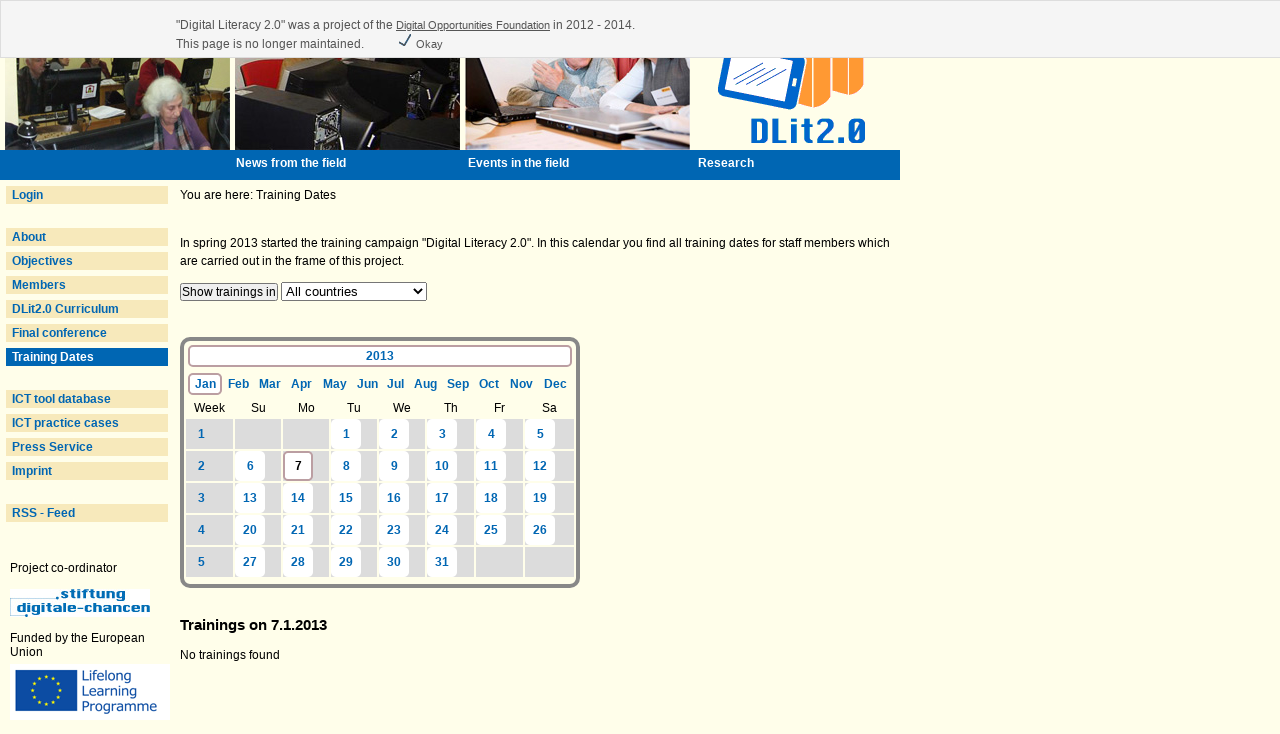

--- FILE ---
content_type: text/html;charset=UTF-8
request_url: https://www.digital-literacy2020.eu/content/training/index.cfm/m.1/y.2013/d.7
body_size: 3707
content:

<!DOCTYPE html PUBLIC "-//W3C//DTD XHTML 1.0 Transitional//EN" "https://www.w3.org/TR/xhtml1/DTD/xhtml1-transitional.dtd">
<html xmlns="https://www.w3.org/1999/xhtml" xml:lang="en" lang="en">
<head>
  <title>Digital Literacy 2.0</title>
	<meta name="googlebot" content="noodp" />
  	<meta http-equiv="content-Type" content="text/html; charset=utf-8" />
	<meta name="content-Language" content="en" />
	<meta name="language" content="en" />
	<meta name="author" content="Stiftung Digitale Chancen" />
	<meta name="publisher" content="Stiftung Digitale Chancen" />
	<meta name="copyright" content="Stiftung Digitale Chancen" />
	<meta name="keywords" content="European citizens, Digital Literacy, Active citizenship, Learning distant people, ICT, Internet, Web 2.0, Train-the-trainer, Staff training, non-formal learning, Public Libraries, socially disadvantaged people, Empowerment, Adult education" />
	<meta name="description" content="Digital Literacy 2.0 sets out to develop and implement training programmes for staff in non- and informal learning settings such as Public Libraries to enable them for the use of Web 2.0 and the provision of ICT based non-formal learning offers to socially disadvantaged and learning distant people." />
	<meta name="page-topic" content="Wissenschaften (Scientific)" />
	<meta name="audience" content="Alle" />
	<meta name="expires" content="NEVER" />
	<meta name="revisit-after" content="3 days" />
	<meta http-equiv="pragma" content="no-cache" />
	<link rel="sitemap" type="application/xml" title="Sitemap" href="/sitemap.xml" />
	<meta name="page-type" content="Bildungseinrichtung" />
	<meta name="robots" content="INDEX,FOLLOW" />
	<link rel="stylesheet" href="/assets/stylesheet/gui_public.css?1768839124926" type="text/css" />
	<link rel="stylesheet" type="text/css" href="/assets/stylesheet/gui_print.css?1768839124926" media="print" />
	<link rel="stylesheet" href="/assets/stylesheet/fragebogen.css?1768839124926" type="text/css" />
	<link rel="stylesheet" type="text/css" href="/assets/stylesheet/calendar.css?1768839124926" />		
</head>

<body>
<div id="fullpage">

		<div id="cookieBar">
		<div id="cBar2">
		<p>"Digital Literacy 2.0" was a project of the <a href="https://www.digitale-chancen.de/content/sdcprojekte/index.cfm/action.show/key.26/secid.144/secid2.192/lang.2">Digital Opportunities Foundation</a> in 2012 - 2014.<br/>This page is no longer maintained. <a style="margin-left:30px;text-decoration:none;" href="https://www.digital-literacy2020.eu/content/sections/index.cfm?ok=1"><img class="link_icon" width="16" height="16" src="/assets/images/ok.png" alt="" /> Okay</a>
		</p></div>
		</div>
	
<div id="topbar">


<div id="strips">

<p class="strip15"><br/></p>

<p class="strip5"><br/></p>

<p class="strip49"><br/></p>

</div>
<div id="logo">
<img src="/assets/images/DLit2logo.png" width="147" height="135" alt="Logo: DLit 2.0" border="0" />

</div></div>

<div id="bluetopbar">
<div id="smallnavbar">
<ul>

<li id="n1" class="doborder"><a href="/content/news/index.cfm/secid.41">News from the field</a></li>
<li id="n2"><a href="/content/events/index.cfm/secid.42">Events in the field</a></li>
<li id="n3"><a href="/content/dokumente/index.cfm/secid.44">Research</a></li>

</ul>
</div>
</div>


<div id="partpage">
<div id="navbox">

<ul role="navigation">

	<li class="mainnavtop_off" style="margin-bottom:2em;"><a href="/assets/includes/login.cfm/action.form/secid.4">Login</a></li>

	<li class="mainnavtop_off"><a href="/content/sections/index.cfm/secid.45">About</a></li>

	<li class="mainnavtop_off"><a href="/content/sections/index.cfm/secid.5">Objectives</a></li>

	<li class="mainnavtop_off"><a href="/content/sections/index.cfm/secid.3">Members</a></li>

	<li class="mainnavtop_off"><a href="/content/sections/index.cfm/secid.59">DLit2.0 Curriculum</a></li>

	<li class="mainnavtop_off"><a href="/content/sections/index.cfm/secid.2">Final conference</a></li>

<li class="mainnavtop_on" style="margin-bottom:2em;"><a href="/content/training/index.cfm/secid.52">Training Dates</a></li>

	<li class="mainnavtop_off"><a href="/icttools/index.cfm/secid.50">ICT tool database</a></li>

	<li class="mainnavtop_off"><a href="/content/sections/ict.cfm/secid.20">ICT practice cases</a></li>

	<li class="mainnavtop_off"><a href="/content/sections/prservice.cfm/secid.8">Press Service</a></li>

	<li class="mainnavtop_off" style="margin-bottom:2em;"><a href="/content/sections/index.cfm/secid.10">Imprint</a></li>

	<li class="mainnavtop_off"><a href="/content/sections/index.cfm/secid.9">RSS - Feed</a></li>

</ul>

<p style="width:155px;margin:0;padding-left:10px;"><br/><br/>
Project co-ordinator<br/><br/>
<a href="https://www.digitale-chancen.de"><img src="/assets/images/stiftung.jpg" width="140" height="28" alt="Logo: Stiftung Digitale Chancen" border="0" /></a>
<br/><br/>Funded by the European Union<br/>
<a href="http://ec.europa.eu/information_society/activities/sip/index_en.htm"><img src="/assets/images/EU_flag_LLP_EN-01.png" width="160" height="62" alt="Logo: EU - Lifelong Learning Programme" border="0" style="padding:5px 0 5px 0;" /></a><br/>

</p>

</div>


<div id="contbox">
<span id="bclink">You are here: Training Dates</span> <br/><br/>
	<p>In spring 2013 started the training campaign "Digital Literacy 2.0". In this calendar you find all training dates for staff members which are carried out in the frame of this project.</p>
	<form action="/content/training/index.cfm?y=2013&m=1&d=7" method="post">
	<input type="submit" value="Show trainings in"> <select id="laendercode" name="laendercode"><option value="">All countries</option><option value="18">Belgium</option><option value="28">Bulgaria</option><option value="1">Germany</option><option value="61">France</option><option value="139">Poland</option><option value="140">Portugal</option><option value="182">United Arab Emirates</option></select>
	</form><br/> 
<br/>
<table id="calendar">
      <tr>
             <td colspan="8">
             <table id="topjahre">
                <tr>
				
                   <td align="center" class="aktmonth"><a href="/content/training/index.cfm/m.-1/y.2013/d.-1" title="trainings of the year 2013">2013</a></td>
				
                </tr>
             </table>
             </td>
          </tr>
		  <tr>
		  <td colspan="8">
		  <table id="topmonate"><tr><td class="aktmonth"><a href="/content/training/index.cfm/m.1/y.2013/d.-1" title="show training in January 2013">Jan</a></td><td><a href="/content/training/index.cfm/m.2/y.2013/d.-1" title="show training in February 2013">Feb</a></td><td><a href="/content/training/index.cfm/m.3/y.2013/d.-1" title="show training in March 2013">Mar</a></td><td><a href="/content/training/index.cfm/m.4/y.2013/d.-1" title="show training in April 2013">Apr</a></td><td><a href="/content/training/index.cfm/m.5/y.2013/d.-1" title="show training in May 2013">May</a></td><td><a href="/content/training/index.cfm/m.6/y.2013/d.-1" title="show training in June 2013">Jun</a></td><td><a href="/content/training/index.cfm/m.7/y.2013/d.-1" title="show training in July 2013">Jul</a></td><td><a href="/content/training/index.cfm/m.8/y.2013/d.-1" title="show training in August 2013">Aug</a></td><td><a href="/content/training/index.cfm/m.9/y.2013/d.-1" title="show training in September 2013">Sep</a></td><td><a href="/content/training/index.cfm/m.10/y.2013/d.-1" title="show training in October 2013">Oct</a></td><td><a href="/content/training/index.cfm/m.11/y.2013/d.-1" title="show training in November 2013">Nov</a></td><td><a href="/content/training/index.cfm/m.12/y.2013/d.-1" title="show training in December 2013">Dec</a></td></tr></table>
		  </td>
		  </tr>
		 <tr class="weekdays"><td>Week</td><td>Su</td><td>Mo</td><td>Tu</td><td>We</td><td>Th</td><td>Fr</td><td>Sa</td></tr>
		  
      		<tr class="daysofmonth">
			<td><a href="/content/training/index.cfm/m.1/y.2013/d.-1/w.1" title="show training in week 1 2013">1</a></td>
			
					<td><br/>
					
			</td>
			
					<td><br/>
					
			</td>
			
					<td align="center">
						
							<a href="/content/training/index.cfm/m.1/y.2013/d.1" class="termin_0" title="trainings on 1.1.2013">1</a>
						
			</td>
			
				<td align="center">
					
						<a href="/content/training/index.cfm/m.1/y.2013/d.2" class="termin_0" title="trainings on 2.1.2013">2</a>
					
			</td>
			
				<td align="center">
					
						<a href="/content/training/index.cfm/m.1/y.2013/d.3" class="termin_0" title="trainings on 3.1.2013">3</a>
					
			</td>
			
				<td align="center">
					
						<a href="/content/training/index.cfm/m.1/y.2013/d.4" class="termin_0" title="trainings on 4.1.2013">4</a>
					
			</td>
			
				<td align="center">
					
						<a href="/content/training/index.cfm/m.1/y.2013/d.5" class="termin_0" title="trainings on 5.1.2013">5</a>
					
			</td>
			
			</tr>
			 
      		<tr class="daysofmonth">
			<td><a href="/content/training/index.cfm/m.1/y.2013/d.-1/w.2" title="show training in week 2 2013">2</a></td>
			
				<td align="center">
					
						<a href="/content/training/index.cfm/m.1/y.2013/d.6" class="termin_0" title="trainings on 6.1.2013">6</a>
					
			</td>
			
				<td align="center">
					
						<strong class="termin_0">7</strong>
					
			</td>
			
				<td align="center">
					
						<a href="/content/training/index.cfm/m.1/y.2013/d.8" class="termin_0" title="trainings on 8.1.2013">8</a>
					
			</td>
			
				<td align="center">
					
						<a href="/content/training/index.cfm/m.1/y.2013/d.9" class="termin_0" title="trainings on 9.1.2013">9</a>
					
			</td>
			
				<td align="center">
					
						<a href="/content/training/index.cfm/m.1/y.2013/d.10" class="termin_1" title="trainings on 10.1.2013">10</a>
					
			</td>
			
				<td align="center">
					
						<a href="/content/training/index.cfm/m.1/y.2013/d.11" class="termin_0" title="trainings on 11.1.2013">11</a>
					
			</td>
			
				<td align="center">
					
						<a href="/content/training/index.cfm/m.1/y.2013/d.12" class="termin_0" title="trainings on 12.1.2013">12</a>
					
			</td>
			
			</tr>
			 
      		<tr class="daysofmonth">
			<td><a href="/content/training/index.cfm/m.1/y.2013/d.-1/w.3" title="show training in week 3 2013">3</a></td>
			
				<td align="center">
					
						<a href="/content/training/index.cfm/m.1/y.2013/d.13" class="termin_0" title="trainings on 13.1.2013">13</a>
					
			</td>
			
				<td align="center">
					
						<a href="/content/training/index.cfm/m.1/y.2013/d.14" class="termin_0" title="trainings on 14.1.2013">14</a>
					
			</td>
			
				<td align="center">
					
						<a href="/content/training/index.cfm/m.1/y.2013/d.15" class="termin_0" title="trainings on 15.1.2013">15</a>
					
			</td>
			
				<td align="center">
					
						<a href="/content/training/index.cfm/m.1/y.2013/d.16" class="termin_0" title="trainings on 16.1.2013">16</a>
					
			</td>
			
				<td align="center">
					
						<a href="/content/training/index.cfm/m.1/y.2013/d.17" class="termin_0" title="trainings on 17.1.2013">17</a>
					
			</td>
			
				<td align="center">
					
						<a href="/content/training/index.cfm/m.1/y.2013/d.18" class="termin_0" title="trainings on 18.1.2013">18</a>
					
			</td>
			
				<td align="center">
					
						<a href="/content/training/index.cfm/m.1/y.2013/d.19" class="termin_0" title="trainings on 19.1.2013">19</a>
					
			</td>
			
			</tr>
			 
      		<tr class="daysofmonth">
			<td><a href="/content/training/index.cfm/m.1/y.2013/d.-1/w.4" title="show training in week 4 2013">4</a></td>
			
				<td align="center">
					
						<a href="/content/training/index.cfm/m.1/y.2013/d.20" class="termin_0" title="trainings on 20.1.2013">20</a>
					
			</td>
			
				<td align="center">
					
						<a href="/content/training/index.cfm/m.1/y.2013/d.21" class="termin_0" title="trainings on 21.1.2013">21</a>
					
			</td>
			
				<td align="center">
					
						<a href="/content/training/index.cfm/m.1/y.2013/d.22" class="termin_0" title="trainings on 22.1.2013">22</a>
					
			</td>
			
				<td align="center">
					
						<a href="/content/training/index.cfm/m.1/y.2013/d.23" class="termin_0" title="trainings on 23.1.2013">23</a>
					
			</td>
			
				<td align="center">
					
						<a href="/content/training/index.cfm/m.1/y.2013/d.24" class="termin_0" title="trainings on 24.1.2013">24</a>
					
			</td>
			
				<td align="center">
					
						<a href="/content/training/index.cfm/m.1/y.2013/d.25" class="termin_0" title="trainings on 25.1.2013">25</a>
					
			</td>
			
				<td align="center">
					
						<a href="/content/training/index.cfm/m.1/y.2013/d.26" class="termin_0" title="trainings on 26.1.2013">26</a>
					
			</td>
			
			</tr>
			 
      		<tr class="daysofmonth">
			<td><a href="/content/training/index.cfm/m.1/y.2013/d.-1/w.5" title="show training in week 5 2013">5</a></td>
			
				<td align="center">
					
						<a href="/content/training/index.cfm/m.1/y.2013/d.27" class="termin_0" title="trainings on 27.1.2013">27</a>
					
			</td>
			
				<td align="center">
					
						<a href="/content/training/index.cfm/m.1/y.2013/d.28" class="termin_0" title="trainings on 28.1.2013">28</a>
					
			</td>
			
				<td align="center">
					
						<a href="/content/training/index.cfm/m.1/y.2013/d.29" class="termin_0" title="trainings on 29.1.2013">29</a>
					
			</td>
			
				<td align="center">
					
						<a href="/content/training/index.cfm/m.1/y.2013/d.30" class="termin_0" title="trainings on 30.1.2013">30</a>
					
			</td>
			
				<td align="center">
					
						<a href="/content/training/index.cfm/m.1/y.2013/d.31" class="termin_0" title="trainings on 31.1.2013">31</a>
					
			</td>
			
				<td><br/>
			
			</td>
			
				<td><br/>
			
			</td>
			
			</tr>
			
</table>
<br/>
	<h1>Trainings on 7.1.2013</h1>
	<p>No trainings found</p>
	
</div>
</div>
</div>
</body>
</html>


--- FILE ---
content_type: text/css;charset=utf-8
request_url: https://www.digital-literacy2020.eu/assets/stylesheet/gui_public.css?1768839124926
body_size: 3530
content:
body, table {margin:0;padding:0;background-color:#fffeea;}
input, legend, .zhead, td {line-height:1.5em;font-size:1em;}
input["button"] {padding:5px;}

h1  
{
	font-size: 1.25em;
}

h2
{
	font-size : 1.2em;
}

h3
{
	font-size : 1em;
	font-style:italic;
}

.navlink, .numbar a, .numbar span  {
color:#0066b3;
font-weight:bold;
text-decoration:none;
}

#navbox .mainnavtop_off, #navbox .mainnav_off {background-color:#F7E9BB;}
#navbox .mainnavtop_off, #navbox .mainnavtop_on {margin-top:0.5em;line-height:1.5em;}
#navbox .mainnavtop_on, #navbox .mainnav_on {background-color:#0066b3;}
#navbox .mainnav_on, #navbox .mainnav_off {line-height:1.8em;}

.mainnav_on a, .mainnav_on a:link, .mainnav_on a:hover, .mainnav_on a:active, .mainnav_on a:focus, .mainnav_on a:visited, .mainnavtop_on a, .mainnavtop_on a:link, .mainnavtop_on a:hover, .mainnavtop_on a:active, .mainnavtop_on a:focus, .mainnavtop_on a:visited  {margin-left:0.5em;text-decoration:none;font-weight:bold;color:#ffffff;}

.mainnavtop_off a, .mainnavtop_off a:link, .mainnavtop_off a:hover, .mainnavtop_off a:active, .mainnavtop_off a:focus, .mainnavtop_off a:visited, .mainnav_off a, .mainnav_off a:link, .mainnav_off a:hover, .mainnav_off a:active, .mainnav_off a:focus, .mainnav_off a:visited {margin-left:0.5em;text-decoration:none;font-weight:bold;color:#0066b3;}

.navboxlink {
color:#000000;
text-decoration:none;
}

code {
	color: #030;
	font-family: "Courier New", Courier, Monaco
	}


#fullpage {margin:0;padding:0;font-family:Verdana, Arial, Verdana, Helvetica, Geneva, Swiss, SunSans-Regular;font-size:0.75em;font-style:normal;color:#000000;font-weight:normal;}

/*  #fffeea #0066b3 #topbar {margin:0;padding:0;width:900px;height:150px;overflow:hidden;background: url(/assets/images/notepad.png) repeat-y #d9dcd5;}*/

#topbar {margin:0;padding:0;width:900px;height:150px;overflow:hidden;background:#fffeea;}
#leftheader {background-color:#d9dcd5;float:left;}

#bluetopbar {clear:both;width:900px;background-color:#0066b3;}
#smallnavbar {padding:0.5em;color:#fff;height:18px;}
#smallnavbar a:link, #smallnavbar a:visited, #smallnavbar a:hover, #smallnavbar a:focus {
color:#ffffff;
font-weight:bold;
text-decoration:none;
}
#smallnavbar ul {list-style-type:none;display:inline;margin:0;}
#smallnavbar li {float: left;}
#n1 {margin-left:230px;width:232px;}
#n2 {width:230px;}


#partpage {
clear:both;
}

#navbox, #leftheader {float:left;margin:0;padding:0;display:block;width:14em;}
#navbox ul, #leftheader ul, .non_bullet_list {list-style-type:none;margin:0;padding:0 0 0.9em 0.5em;}
#leftheader li, .non_bullet_list li {line-height:2em;}
#leftheader a:link, #leftheader a:visited, #leftheader a:hover, #leftheader a:focus {
color:#0066b3;
font-weight:bold;
text-decoration:none;
}


#headlink {
	margin-left:2em;
	}
	
#headlink .headon{
	position:relative;
	margin-right:6px;
	float:left;
	border:solid 1px #ffffff;
	padding-top:5px;
	padding-bottom:5px;
	margin-bottom:5px;
}

#headlink .headoff{
	position:relative;
	margin-right:6px;
	float:left;
	border:solid 1px #225AA5;
	padding-top:5px;
	padding-bottom:5px;
	margin-bottom:5px;
}

#headlink .headoff a, #headlink .headoff a:visited {
	font-family:verdana,arial,trebuchet ms,sans-serif;
	font-weight:bold;
	font-size:1em;
	color:#225AA5;
	text-decoration:none;
	padding:5px;
}

#headlink .headoff a:hover, #headlink .headoff a:active, #headlink .headoff a:focus {
	font-family:verdana,arial,trebuchet ms,sans-serif;
	font-weight:bold;
	font-size:1em;
	color:#ffffff;
	text-decoration:none;
	background-color:#225AA5;
	padding:5px;
}


#headlink .headon a, #headlink .headon a:visited, #headlink .headon a:hover, #headlink .headon a:active, #headlink .headon a:focus {
	font-family:verdana,arial,trebuchet ms,sans-serif;
	font-weight:bold;
	font-size:1em;
	color:#ffffff;
	background-color:#225AA5;
	text-decoration:none;
	padding:5px;
}

#contbox {
padding-top:0.5em;
line-height:150%;
margin-left:15em;
display:block;
width:60em;
}

#contbox a:link, #conttext a:visited, #conttext a:hover, #conttext a:focus {
color:#0066b3;
text-decoration:none;
font-weight:bold;
}

#contbox td {margin:0;padding:0;font-family:Verdana, Arial, Verdana, Helvetica, Geneva, Swiss, SunSans-Regular;font-size:0.75em;font-style:normal;color:#000000;font-weight:normal;}

#contbox th {margin:0;padding:0;text-align:left;font-family:Verdana, Arial, Verdana, Helvetica, Geneva, Swiss, SunSans-Regular;font-size:0.75em;font-style:normal;color:#000000;font-weight:bold;}

#contbox form,label {border:0;margin:0;padding:0;}

#contbox .sbutton {margin:0;padding:0.2em;font-family:Verdana, Arial, Verdana, Helvetica, Geneva, Swiss, SunSans-Regular;font-size:1em;font-weight:bold;background-color:#0066b3;color:#ffffff;}


.empty {
	background-color:#0066b3;
}

input {margin:0;padding:0;font-family:Verdana, Arial, Verdana, Helvetica, Geneva, Swiss, SunSans-Regular;font-size:1em;font-style:normal;color:#000000;font-weight:normal;}

/* Nur fuer Fragebogen */
#contfulltext {
clear:both;
width:59.5em;
line-height:150%;
margin-left:1em;
padding-right:2em;
}

#contfulltext td {margin:0;padding:0;font-family:Verdana, Arial, Verdana, Helvetica, Geneva, Swiss, SunSans-Regular;font-size:0.75em;font-style:normal;color:#000000;font-weight:normal;}
#contfulltext form,label {border:0;margin:0;padding:0;}

.numbar {width:100%;height:2.2em;}  

.numbar a, .numbar span {
    display: block;
    float: left;
    padding: 0.2em 0.5em;
    margin-right: 0.1em;
    background: #fff;
    text-decoration: none;
	border: 1px solid #9AAFE5;
}

.numbar span.nlpage_on {
    border: 1px solid #2E6AB1;
    background: #2E6AB1;
    color: #fff;
}

.numbar a:hover {
    border-color: #0066b3;
}

.box {background: #FFCD52;}
.boxtop {background: url(/yprt/assets/images/ne.gif) no-repeat top right;}
.boxtop div {font-size: 0;height: 20px;background: url(/yprt/assets/images/nw.gif) no-repeat top left;}
.boxbottom {background: url(/yprt/assets/images/se.gif) no-repeat bottom right;}
.boxbottom div {font-size: 0;height: 20px;background: url(/yprt/assets/images/sw.gif) no-repeat bottom left;}
.boxcontent {padding: 0px 20px 0px 20px;}

.applyform_int {background-color:#dcdcdc;border:1px solid black;padding:1em;}
.applyform {background-color:#d9dcd5;border:1px solid #0066b3;padding:1em;}

.newsletterliste {list-style-type:none;margin:0;padding:0;}
.newsletterliste li {display:inline;width:95px;height:115px;}

#webbar {list-style-type:none;margin:0;padding:0 30px 0 0;width:100%;}
#webbar li {display:inline;}
#webbar #web1 {border:0px;background: url(/globalcustoms/images/20icon2.png) no-repeat;width:25%;padding-left:25px;}
.link_button2 {border:0px;background: url(/globalcustoms/images/20icon2.png) no-repeat;width:30%;padding-left:25px;margin-right:25px;}
.link_button3 {border:0px;background: url(/globalcustoms/images/20icon3.png) no-repeat;width:15%;padding-left:25px;margin-right:25px;}
.link_button4 {border:0px;background: url(/globalcustoms/images/20icon4.png) no-repeat;width:15%;padding-left:25px;margin-right:25px;}

dt {float:left;}
dd {margin-left:6em;margin-bottom:1em;}

.contlist dt {font-weight:bold;}
.contlist dd {margin-left:12em;margin-bottom:0;}

.formbox label, .blabel {float:left;font-weight:bold;width:12em;}
.formbox input, .formbox textarea {}

.dflag {background:url(/assets/images/flag_german.gif) no-repeat; padding-left:30px;}
.eflag {background:url(/assets/images/flag_gb.gif) no-repeat; padding-left:30px;}

.left {float:left;display:inline;}
.right {float:right;display:inline;}
.center {text-align:center;}

#ptable img {border:0;float:left;margin:0 20px 10px 0;}
#ptable td {margin:0;padding:10px 10px 10px 0;border-bottom:1px dotted #0066b3;font-size:1em;}
.plogo {float:right;padding:0px 0px 10px 10px;}

#strips {margin:0 0 0 5px;}
#strips p {width:225px;height:150px;display:inline;float:left;margin:0;border-right:5px solid #fffeea;}
#logo {float:right;margin:8px 35px 0 0;}

.strip1 {background-image:url(/assets/images/strip1.jpg);}
.strip2 {background-image:url(/assets/images/strip2.jpg);}
.strip3 {background-image:url(/assets/images/strip3.jpg);}
.strip4 {background-image:url(/assets/images/strip4.jpg);}
.strip5 {background-image:url(/assets/images/strip5.jpg);}
.strip6 {background-image:url(/assets/images/strip6.jpg);}
.strip7 {background-image:url(/assets/images/strip7.jpg);}
.strip8 {background-image:url(/assets/images/strip8.jpg);}
.strip9 {background-image:url(/assets/images/strip9.jpg);}
.strip10 {background-image:url(/assets/images/strip10.jpg);}
.strip11 {background-image:url(/assets/images/strip11.jpg);}
.strip12 {background-image:url(/assets/images/strip12.jpg);}
.strip13 {background-image:url(/assets/images/strip13.jpg);}
.strip14 {background-image:url(/assets/images/strip14.jpg);}
.strip15 {background-image:url(/assets/images/strip15.jpg);}
.strip16 {background-image:url(/assets/images/strip16.jpg);}
.strip17 {background-image:url(/assets/images/strip17.jpg);}
.strip18 {background-image:url(/assets/images/strip18.jpg);}
.strip19 {background-image:url(/assets/images/strip19.jpg);}
.strip20 {background-image:url(/assets/images/strip20.jpg);}
.strip21 {background-image:url(/assets/images/strip21.jpg);}
.strip22 {background-image:url(/assets/images/strip22.jpg);}
.strip23 {background-image:url(/assets/images/strip23.jpg);}
.strip24 {background-image:url(/assets/images/strip24.jpg);}
.strip25 {background-image:url(/assets/images/strip25.jpg);}
.strip26 {background-image:url(/assets/images/strip26.jpg);}
.strip27 {background-image:url(/assets/images/strip27.jpg);}
.strip28 {background-image:url(/assets/images/strip28.jpg);}
.strip29 {background-image:url(/assets/images/strip29.jpg);}
.strip30 {background-image:url(/assets/images/strip30.jpg);}
.strip31 {background-image:url(/assets/images/strip31.jpg);}
.strip32 {background-image:url(/assets/images/strip32.jpg);}
.strip33 {background-image:url(/assets/images/strip33.jpg);}
.strip34 {background-image:url(/assets/images/strip34.jpg);}
.strip35 {background-image:url(/assets/images/strip35.jpg);}
.strip36 {background-image:url(/assets/images/strip36.jpg);}
.strip37 {background-image:url(/assets/images/strip37.jpg);}
.strip38 {background-image:url(/assets/images/strip38.jpg);}
.strip39 {background-image:url(/assets/images/strip39.jpg);}
.strip40 {background-image:url(/assets/images/strip40.jpg);}
.strip41 {background-image:url(/assets/images/strip41.jpg);}
.strip42 {background-image:url(/assets/images/strip42.jpg);}
.strip43 {background-image:url(/assets/images/strip43.jpg);}
.strip44 {background-image:url(/assets/images/strip44.jpg);}
.strip45 {background-image:url(/assets/images/strip45.jpg);}
.strip46 {background-image:url(/assets/images/strip46.jpg);}
.strip47 {background-image:url(/assets/images/strip47.jpg);}
.strip48 {background-image:url(/assets/images/strip48.jpg);}
.strip49 {background-image:url(/assets/images/strip49.jpg);}
.strip50 {background-image:url(/assets/images/strip50.jpg);}

#fragebogen label {font-size:1em;}
#ftable td {padding:10px;font-size:1em;}

.bigbutton {font-size:1.2em;padding:4px;}

#dtoolform td {padding:5px;font-size:1em;}
#dtoolform label {width:100%;float:none;}

.indent_left {margin-left:15px;}
.makespace {margin-top:10px;}

.list_left {float:left;width:18em;min-height:2em;}
.list_right {margin-left:20em;min-height:2em;}
.lgrey {background-color:#dedede;}
.zspan {min-height:3em;}

#dtable td {margin:0;padding:10px 20px 10px 0px;border-bottom:1px dotted #0066b3;font-size:1em;}

.red_flag {border:2px solid red;padding:2px;width:500px;}
.subbox {list-style-type:none;padding-left:15px;}
.subbox li {line-height:1.5em;padding-bottom:10px;}

#bclink a.navlink {font-weight:normal;text-decoration:underline;}
#flaglist {list-style-type:none;padding:0;margin:10px 0 0 0;}
#flaglist li {display:inline;padding-right:10px;}
#flaglist li img {border:0;}

#traintable {width:80%;}
#traintable td, #traintable th {font-size:1em;padding:5px;}

.smallbutton {padding:3px;}

dl dt {font-weight:bold;width:10em;}
dl.prmit dt {font-weight:bold;width:4em;}
dl dd  {display:block;margin-left:10em;}

.commlist dt {float:left;width:8em;}
.commlist dd {margin:0 0 0.5em 8em;}

.conflist {line-height:2em;}
.conflist dt {float:left;width:5em;}
.conflist dd {margin:0 0 0.5em 5em;}

/*.bluewhite {color:#fff;background-color:#0066b3;padding:5px;font-weight:bold;width:285px;border:3px solid #F07204;}*/
.bluewhite {color:#0066b3;padding:5px;font-weight:bold;width:285px;
background-color:#F7E9BB;
border: #F07204 2px solid; 
}

#addform input:focus, #addform input:active, #addform select:focus, #addform select:active, #addform input[type=radio]:focus + label,  #addform input[type=radio]:active + label, #addform input[type=checkbox]:focus + label, #addform input[type=checkbox]:active + label {border: #F07204 2px solid;}

#cBar2 {margin:auto;max-width:960px;}
#cBar2 a {color:#555;font-size:0.9em;}
#cookieBar {
	border:1px solid black;	
	font-size:1em;	
	background-color:#f5f5f5;
	border: 1px solid #ddd;
	padding:5px 15px 0 15px;
	min-height: 3em; 
	position:fixed;
	z-index:1000;
	width:100%;
	}
	
#cookieBar p {
	color:#555;
	margin-bottom:0.5em;
	}

--- FILE ---
content_type: text/css;charset=utf-8
request_url: https://www.digital-literacy2020.eu/assets/stylesheet/fragebogen.css?1768839124926
body_size: 550
content:
.skalatabelle label {width:92%;padding:5px;}
.skalatabelle {table-layout:fixed;width:800px;}
.schraeg {font-style:italic;}

#pbar {width:300px;border:1px solid black;}

#fragebogencontent {
	min-height:600px;
	background-color: #ffffff;
	padding: 1.9em;
	margin: 20px 0 0 5px;
	border:1px solid #EE9201;
	box-shadow: inset 0px 0px 5px 0px rgba(0,0,0,0.25), 0px 0px 6px 0px rgba(255,255,255,0.9);
}

.schieberegler {width:600px;}
.bg {z-index:0;display:inline;float:left;}
.slabel1 {width:12em;float:left;}
.slabel2 {width:12em;float:left;}
.left_button {float:left;display:inline;}

#fragebogen td {font-size:1em;}

.button {padding:10px;}

.sbigger {font-size:1.2em;}
.skalatabelle2 label {width:92%;padding:5px;}
.skalatabelle2 {table-layout:fixed;width:680px;}
.grey {background-color:#f7e9bb;}
.button3 {padding:10px;}


--- FILE ---
content_type: text/css;charset=utf-8
request_url: https://www.digital-literacy2020.eu/assets/stylesheet/calendar.css?1768839124926
body_size: 667
content:
#calendar {
	width: 400px;

	border-radius: 10px;
	-moz-border-radius: 10px;
	-o-border-radius: 10px;
	-opera-border-radius: 10px;
	-webkit-border-radius: 10px;
	
	border: 4px solid #888;
	-webkit-box-sizing: border-box;
	-moz-box-sizing: border-box;
	
	padding-bottom: 5px;
}

#calendar td {
	text-align: center;
	font-size: 1em;
}

#calendar a {
	text-decoration: none;
	color:#0066b3;
}

#calendar a:hover {
	color:#fff;
}

#topjahre, #topmonate {width:100%;}
#topjahre a:hover, #topmonate a:hover {color:#0066b3;}

tr.months td {
	font-size: 12px;
}

tr.weeksdays td, tr.daysofmonth td {
	text-align: right;
}

tr.daysofmonth td  {
	background-color: #dcdcdc;
	padding: 3px;
}

tr.daysofmonth td a, tr.daysofmonth td strong {
	display: block;
	background-color: #fff;

	width: 30px;
	height: 30px;

	border-radius: 5px;
	-moz-border-radius: 5px;
	-o-border-radius: 5px;
	-opera-border-radius: 5px;
	-webkit-border-radius: 5px;
	
	border: 4px solid #fff;
	-webkit-box-sizing: border-box;
	-moz-box-sizing: border-box;
	
	padding: 4px 5px;
	border: transparent 2px solid;
}

tr.daysofmonth td strong {
	border: #bb9ea2 2px solid;
}

tr.daysofmonth td a:hover, tr.daysofmonth td a:visited:hover {
	background-color: #888;
	color: #fff;
}

tr.daysofmonth td:first-child a {
	background: none;

	border-radius: 0px;
	-moz-border-radius: 0px;
	-o-border-radius: 0px;
	-opera-border-radius: 0px;
	-webkit-border-radius: 0px;

	font-size: 12px;
}

.aktmonth {
	border:2px solid #bb9ea2;
	background-color:#fff;
	border-radius: 5px;
	-moz-border-radius: 5px;
	-o-border-radius: 5px;
	-opera-border-radius: 5px;
	-webkit-border-radius: 5px;
}





--- FILE ---
content_type: text/css;charset=utf-8
request_url: https://www.digital-literacy2020.eu/assets/stylesheet/gui_print.css?1768839124926
body_size: 260
content:
body {background-color:#fff;}
#topbar, #bluetopbar, #navbox, #webbar, .numbar, #sform, #bclink {display:none;visibility:hidden;}
#contbox {box-shadow:none;border:0;margin:10px;}